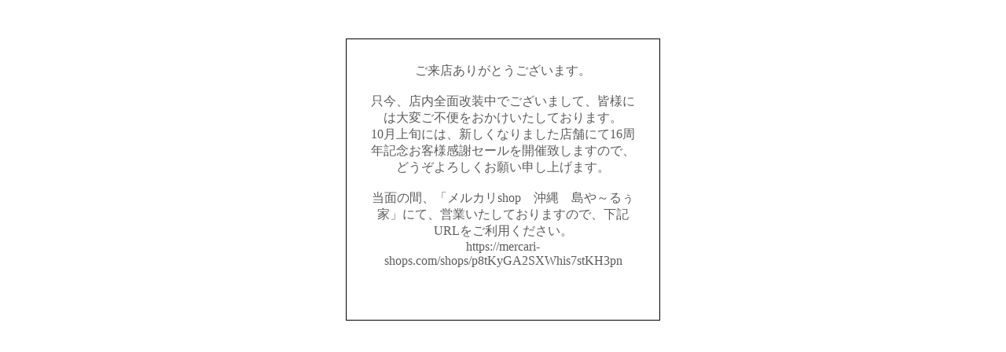

--- FILE ---
content_type: text/html; charset=EUC-JP
request_url: https://shimayaru.shop-pro.jp/?mode=rss
body_size: 640
content:
<!DOCTYPE html PUBLIC "-//W3C//DTD XHTML 1.0 Transitional//EN" "http://www.w3.org/TR/xhtml1/DTD/xhtml1-transitional.dtd">
<html xmlns="http://www.w3.org/1999/xhtml" xml:lang="ja" lang="ja" dir="ltr">
<head>
<meta http-equiv="content-type" content="text/html; charset=euc-jp" />
<link rel="alternate" media="handheld" type="text/html" href="https://shimayaru.shop-pro.jp/" />
</head>
<body>
				<style>
				<!--

				.ERR_BOX {
					border: 1px solid #000000;
					background-color: #FFFFFF;
					margin: 5px;
					padding: 8px;
					width: 400px;
				}
				.ERR_FONT {
					color: #5c5c5c;
					font-size: 16px;
					padding: 20px;
					text-align: center;
				}
				.ERR_LINK {
					color: #5c5c5c;
					text-decoration: none;
				}
				//-->
				</style>

				<br><br>

				<div align="center">
					<table class="ERR_BOX"><tr><td class="ERR_FONT">ご来店ありがとうございます。<br />
<br />
只今、店内全面改装中でございまして、皆様には大変ご不便をおかけいたしております。<br />
10月上旬には、新しくなりました店舗にて16周年記念お客様感謝セールを開催致しますので、どうぞよろしくお願い申し上げます。<br />
<br />
当面の間、「メルカリshop　沖縄　島や～るぅ家」にて、営業いたしておりますので、下記<br />
URLをご利用ください。<br />
https://mercari-shops.com/shops/p8tKyGA2SXWhis7stKH3pn<br />
<br />
<br />
</td></tr></table>
				</div>
			</body></html>